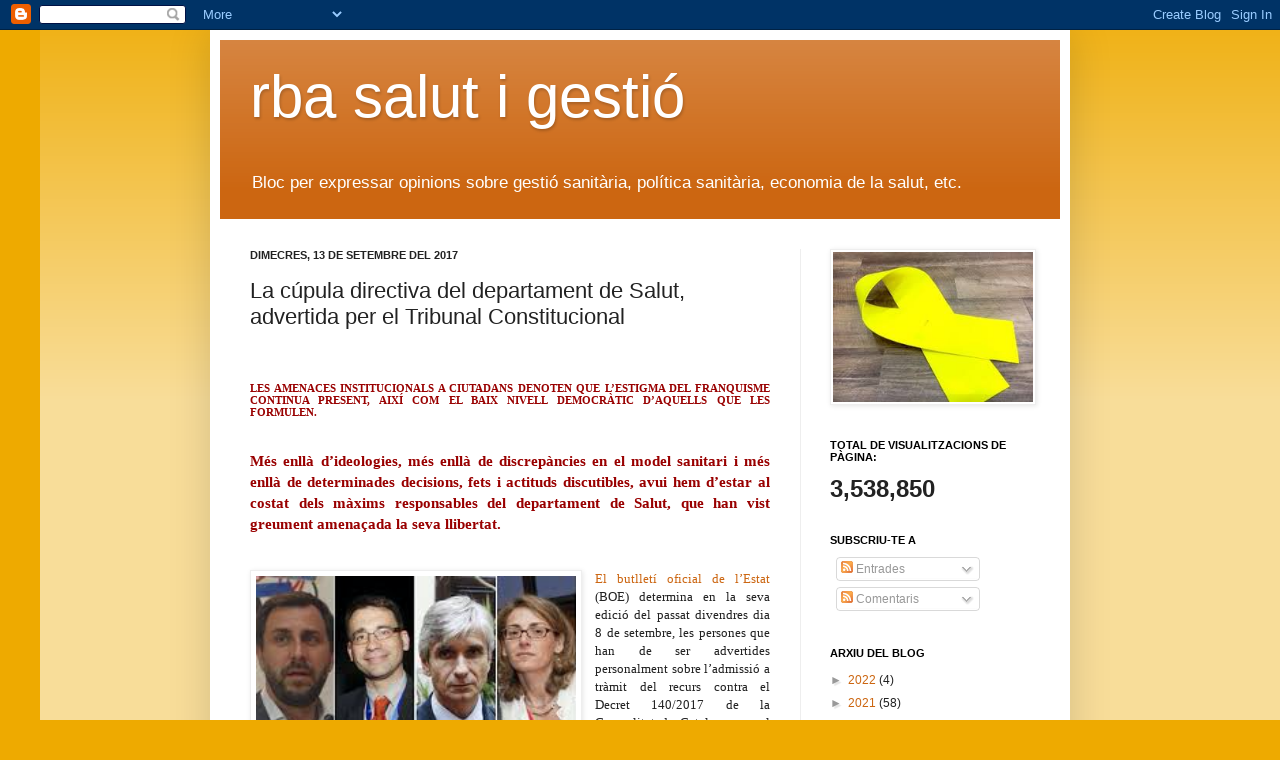

--- FILE ---
content_type: text/html; charset=UTF-8
request_url: https://rbasalutigestio.blogspot.com/b/stats?style=BLACK_TRANSPARENT&timeRange=ALL_TIME&token=APq4FmBUO6xwXWGxIRD6GmSzdBcnkCZAL3vXRRHRjJz_rFZhMlQBxKAgN9FQIk1RO2JDvMU7vXSw23M7psIh0j0xJjAudL7i2Q
body_size: -19
content:
{"total":3538850,"sparklineOptions":{"backgroundColor":{"fillOpacity":0.1,"fill":"#000000"},"series":[{"areaOpacity":0.3,"color":"#202020"}]},"sparklineData":[[0,31],[1,26],[2,41],[3,23],[4,28],[5,99],[6,74],[7,28],[8,22],[9,22],[10,25],[11,29],[12,26],[13,31],[14,28],[15,35],[16,24],[17,26],[18,31],[19,29],[20,26],[21,21],[22,23],[23,20],[24,26],[25,51],[26,28],[27,23],[28,26],[29,1]],"nextTickMs":1200000}